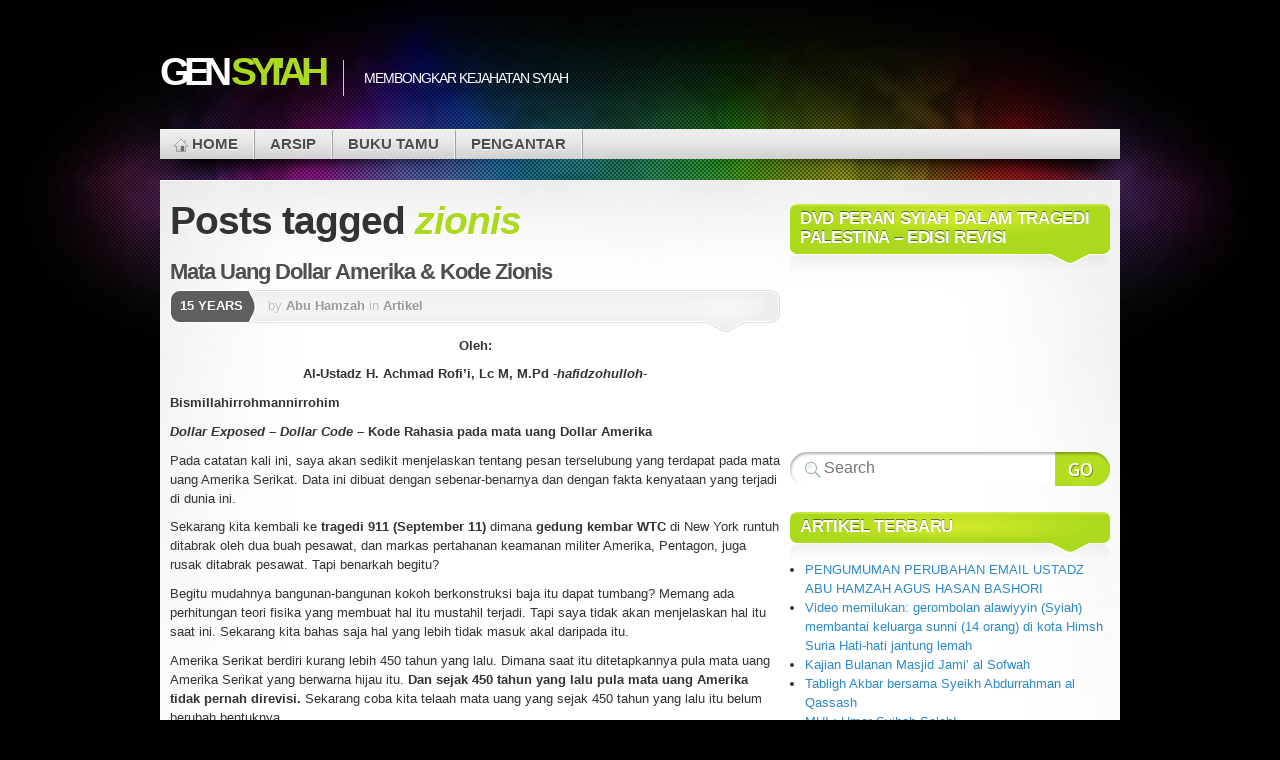

--- FILE ---
content_type: text/html; charset=UTF-8
request_url: http://old.gensyiah.net/tag/zionis
body_size: 12425
content:
<!DOCTYPE html><html lang="en-US"><head profile="http://gmpg.org/xfn/11"><meta http-equiv="Content-Type" content="text/html; charset=UTF-8" /><title>Gen Syi&#039;ah  | zionis</title><link rel="pingback" href="http://old.gensyiah.net/xmlrpc.php" /><link rel="pingback" href="http://old.gensyiah.net/xmlrpc.php" /><meta name='robots' content='noindex, nofollow' /><link rel="alternate" type="application/rss+xml" title="Gen Syi&#039;ah &raquo; Feed" href="https://old.gensyiah.net/feed" /><link rel="alternate" type="application/rss+xml" title="Gen Syi&#039;ah &raquo; Comments Feed" href="https://old.gensyiah.net/comments/feed" /><link rel="alternate" type="application/rss+xml" title="Gen Syi&#039;ah &raquo; zionis Tag Feed" href="https://old.gensyiah.net/tag/zionis/feed" /><style id='wp-img-auto-sizes-contain-inline-css' type='text/css'>img:is([sizes=auto i],[sizes^="auto," i]){contain-intrinsic-size:3000px 1500px}
/*# sourceURL=wp-img-auto-sizes-contain-inline-css */</style><link data-optimized="2" rel="stylesheet" href="https://old.gensyiah.net/wp-content/litespeed/css/0364f259d29ab175cf422ae0a98aed9d.css?ver=c68ad" /><style id='global-styles-inline-css' type='text/css'>:root{--wp--preset--aspect-ratio--square: 1;--wp--preset--aspect-ratio--4-3: 4/3;--wp--preset--aspect-ratio--3-4: 3/4;--wp--preset--aspect-ratio--3-2: 3/2;--wp--preset--aspect-ratio--2-3: 2/3;--wp--preset--aspect-ratio--16-9: 16/9;--wp--preset--aspect-ratio--9-16: 9/16;--wp--preset--color--black: #000000;--wp--preset--color--cyan-bluish-gray: #abb8c3;--wp--preset--color--white: #ffffff;--wp--preset--color--pale-pink: #f78da7;--wp--preset--color--vivid-red: #cf2e2e;--wp--preset--color--luminous-vivid-orange: #ff6900;--wp--preset--color--luminous-vivid-amber: #fcb900;--wp--preset--color--light-green-cyan: #7bdcb5;--wp--preset--color--vivid-green-cyan: #00d084;--wp--preset--color--pale-cyan-blue: #8ed1fc;--wp--preset--color--vivid-cyan-blue: #0693e3;--wp--preset--color--vivid-purple: #9b51e0;--wp--preset--gradient--vivid-cyan-blue-to-vivid-purple: linear-gradient(135deg,rgb(6,147,227) 0%,rgb(155,81,224) 100%);--wp--preset--gradient--light-green-cyan-to-vivid-green-cyan: linear-gradient(135deg,rgb(122,220,180) 0%,rgb(0,208,130) 100%);--wp--preset--gradient--luminous-vivid-amber-to-luminous-vivid-orange: linear-gradient(135deg,rgb(252,185,0) 0%,rgb(255,105,0) 100%);--wp--preset--gradient--luminous-vivid-orange-to-vivid-red: linear-gradient(135deg,rgb(255,105,0) 0%,rgb(207,46,46) 100%);--wp--preset--gradient--very-light-gray-to-cyan-bluish-gray: linear-gradient(135deg,rgb(238,238,238) 0%,rgb(169,184,195) 100%);--wp--preset--gradient--cool-to-warm-spectrum: linear-gradient(135deg,rgb(74,234,220) 0%,rgb(151,120,209) 20%,rgb(207,42,186) 40%,rgb(238,44,130) 60%,rgb(251,105,98) 80%,rgb(254,248,76) 100%);--wp--preset--gradient--blush-light-purple: linear-gradient(135deg,rgb(255,206,236) 0%,rgb(152,150,240) 100%);--wp--preset--gradient--blush-bordeaux: linear-gradient(135deg,rgb(254,205,165) 0%,rgb(254,45,45) 50%,rgb(107,0,62) 100%);--wp--preset--gradient--luminous-dusk: linear-gradient(135deg,rgb(255,203,112) 0%,rgb(199,81,192) 50%,rgb(65,88,208) 100%);--wp--preset--gradient--pale-ocean: linear-gradient(135deg,rgb(255,245,203) 0%,rgb(182,227,212) 50%,rgb(51,167,181) 100%);--wp--preset--gradient--electric-grass: linear-gradient(135deg,rgb(202,248,128) 0%,rgb(113,206,126) 100%);--wp--preset--gradient--midnight: linear-gradient(135deg,rgb(2,3,129) 0%,rgb(40,116,252) 100%);--wp--preset--font-size--small: 13px;--wp--preset--font-size--medium: 20px;--wp--preset--font-size--large: 36px;--wp--preset--font-size--x-large: 42px;--wp--preset--spacing--20: 0.44rem;--wp--preset--spacing--30: 0.67rem;--wp--preset--spacing--40: 1rem;--wp--preset--spacing--50: 1.5rem;--wp--preset--spacing--60: 2.25rem;--wp--preset--spacing--70: 3.38rem;--wp--preset--spacing--80: 5.06rem;--wp--preset--shadow--natural: 6px 6px 9px rgba(0, 0, 0, 0.2);--wp--preset--shadow--deep: 12px 12px 50px rgba(0, 0, 0, 0.4);--wp--preset--shadow--sharp: 6px 6px 0px rgba(0, 0, 0, 0.2);--wp--preset--shadow--outlined: 6px 6px 0px -3px rgb(255, 255, 255), 6px 6px rgb(0, 0, 0);--wp--preset--shadow--crisp: 6px 6px 0px rgb(0, 0, 0);}:where(.is-layout-flex){gap: 0.5em;}:where(.is-layout-grid){gap: 0.5em;}body .is-layout-flex{display: flex;}.is-layout-flex{flex-wrap: wrap;align-items: center;}.is-layout-flex > :is(*, div){margin: 0;}body .is-layout-grid{display: grid;}.is-layout-grid > :is(*, div){margin: 0;}:where(.wp-block-columns.is-layout-flex){gap: 2em;}:where(.wp-block-columns.is-layout-grid){gap: 2em;}:where(.wp-block-post-template.is-layout-flex){gap: 1.25em;}:where(.wp-block-post-template.is-layout-grid){gap: 1.25em;}.has-black-color{color: var(--wp--preset--color--black) !important;}.has-cyan-bluish-gray-color{color: var(--wp--preset--color--cyan-bluish-gray) !important;}.has-white-color{color: var(--wp--preset--color--white) !important;}.has-pale-pink-color{color: var(--wp--preset--color--pale-pink) !important;}.has-vivid-red-color{color: var(--wp--preset--color--vivid-red) !important;}.has-luminous-vivid-orange-color{color: var(--wp--preset--color--luminous-vivid-orange) !important;}.has-luminous-vivid-amber-color{color: var(--wp--preset--color--luminous-vivid-amber) !important;}.has-light-green-cyan-color{color: var(--wp--preset--color--light-green-cyan) !important;}.has-vivid-green-cyan-color{color: var(--wp--preset--color--vivid-green-cyan) !important;}.has-pale-cyan-blue-color{color: var(--wp--preset--color--pale-cyan-blue) !important;}.has-vivid-cyan-blue-color{color: var(--wp--preset--color--vivid-cyan-blue) !important;}.has-vivid-purple-color{color: var(--wp--preset--color--vivid-purple) !important;}.has-black-background-color{background-color: var(--wp--preset--color--black) !important;}.has-cyan-bluish-gray-background-color{background-color: var(--wp--preset--color--cyan-bluish-gray) !important;}.has-white-background-color{background-color: var(--wp--preset--color--white) !important;}.has-pale-pink-background-color{background-color: var(--wp--preset--color--pale-pink) !important;}.has-vivid-red-background-color{background-color: var(--wp--preset--color--vivid-red) !important;}.has-luminous-vivid-orange-background-color{background-color: var(--wp--preset--color--luminous-vivid-orange) !important;}.has-luminous-vivid-amber-background-color{background-color: var(--wp--preset--color--luminous-vivid-amber) !important;}.has-light-green-cyan-background-color{background-color: var(--wp--preset--color--light-green-cyan) !important;}.has-vivid-green-cyan-background-color{background-color: var(--wp--preset--color--vivid-green-cyan) !important;}.has-pale-cyan-blue-background-color{background-color: var(--wp--preset--color--pale-cyan-blue) !important;}.has-vivid-cyan-blue-background-color{background-color: var(--wp--preset--color--vivid-cyan-blue) !important;}.has-vivid-purple-background-color{background-color: var(--wp--preset--color--vivid-purple) !important;}.has-black-border-color{border-color: var(--wp--preset--color--black) !important;}.has-cyan-bluish-gray-border-color{border-color: var(--wp--preset--color--cyan-bluish-gray) !important;}.has-white-border-color{border-color: var(--wp--preset--color--white) !important;}.has-pale-pink-border-color{border-color: var(--wp--preset--color--pale-pink) !important;}.has-vivid-red-border-color{border-color: var(--wp--preset--color--vivid-red) !important;}.has-luminous-vivid-orange-border-color{border-color: var(--wp--preset--color--luminous-vivid-orange) !important;}.has-luminous-vivid-amber-border-color{border-color: var(--wp--preset--color--luminous-vivid-amber) !important;}.has-light-green-cyan-border-color{border-color: var(--wp--preset--color--light-green-cyan) !important;}.has-vivid-green-cyan-border-color{border-color: var(--wp--preset--color--vivid-green-cyan) !important;}.has-pale-cyan-blue-border-color{border-color: var(--wp--preset--color--pale-cyan-blue) !important;}.has-vivid-cyan-blue-border-color{border-color: var(--wp--preset--color--vivid-cyan-blue) !important;}.has-vivid-purple-border-color{border-color: var(--wp--preset--color--vivid-purple) !important;}.has-vivid-cyan-blue-to-vivid-purple-gradient-background{background: var(--wp--preset--gradient--vivid-cyan-blue-to-vivid-purple) !important;}.has-light-green-cyan-to-vivid-green-cyan-gradient-background{background: var(--wp--preset--gradient--light-green-cyan-to-vivid-green-cyan) !important;}.has-luminous-vivid-amber-to-luminous-vivid-orange-gradient-background{background: var(--wp--preset--gradient--luminous-vivid-amber-to-luminous-vivid-orange) !important;}.has-luminous-vivid-orange-to-vivid-red-gradient-background{background: var(--wp--preset--gradient--luminous-vivid-orange-to-vivid-red) !important;}.has-very-light-gray-to-cyan-bluish-gray-gradient-background{background: var(--wp--preset--gradient--very-light-gray-to-cyan-bluish-gray) !important;}.has-cool-to-warm-spectrum-gradient-background{background: var(--wp--preset--gradient--cool-to-warm-spectrum) !important;}.has-blush-light-purple-gradient-background{background: var(--wp--preset--gradient--blush-light-purple) !important;}.has-blush-bordeaux-gradient-background{background: var(--wp--preset--gradient--blush-bordeaux) !important;}.has-luminous-dusk-gradient-background{background: var(--wp--preset--gradient--luminous-dusk) !important;}.has-pale-ocean-gradient-background{background: var(--wp--preset--gradient--pale-ocean) !important;}.has-electric-grass-gradient-background{background: var(--wp--preset--gradient--electric-grass) !important;}.has-midnight-gradient-background{background: var(--wp--preset--gradient--midnight) !important;}.has-small-font-size{font-size: var(--wp--preset--font-size--small) !important;}.has-medium-font-size{font-size: var(--wp--preset--font-size--medium) !important;}.has-large-font-size{font-size: var(--wp--preset--font-size--large) !important;}.has-x-large-font-size{font-size: var(--wp--preset--font-size--x-large) !important;}
/*# sourceURL=global-styles-inline-css */</style><style id='classic-theme-styles-inline-css' type='text/css'>/*! This file is auto-generated */
.wp-block-button__link{color:#fff;background-color:#32373c;border-radius:9999px;box-shadow:none;text-decoration:none;padding:calc(.667em + 2px) calc(1.333em + 2px);font-size:1.125em}.wp-block-file__button{background:#32373c;color:#fff;text-decoration:none}
/*# sourceURL=/wp-includes/css/classic-themes.min.css */</style><link rel="https://api.w.org/" href="https://old.gensyiah.net/wp-json/" /><link rel="alternate" title="JSON" type="application/json" href="https://old.gensyiah.net/wp-json/wp/v2/tags/27" /><link rel="EditURI" type="application/rsd+xml" title="RSD" href="https://old.gensyiah.net/xmlrpc.php?rsd" /><meta name="generator" content="WordPress 6.9" /><style type="text/css">.simple-related-posts {
	list-style: none;
}

.simple-related-posts * {
	margin:0;
	padding:0;
}

.simple-related-posts li {
	margin-bottom: 10px;
}

.simple-related-posts li a {
	display: block;
}
.simple-related-posts li a p {
	display: table-cell;
	vertical-align: top;
}

.simple-related-posts li .thumb {
	padding-right: 10px;
}</style><style type="text/css">.recentcomments a{display:inline !important;padding:0 !important;margin:0 !important;}</style></head><body class="archive tag tag-zionis tag-27 wp-theme-mystique col-2-right fixed browser-chrome"><div id="page"><div id="page-ext"><div id="header"><div class="page-content"><div id="site-title" class="clear-block"><div id="logo"><a href="https://old.gensyiah.net">Gen <span class="alt">Syi&#039;ah</span></a></div><div class="headline">Membongkar Kejahatan Syiah</div></div></div><div class="shadow-left page-content"><div class="shadow-right nav nav-main"><div class="menu-menu-pages-container"><ul id="menu-menu-pages" class="menu fadeThis clear-block"><li class="home "><a href="https://old.gensyiah.net/" title="Home Page">Home<span class="p"></span></a></li><li class="page-arsip"><a href="https://old.gensyiah.net/arsip">Arsip<span class="p"></span></a></li><li class="page-bukutamu"><a href="https://old.gensyiah.net/bukutamu">Buku Tamu<span class="p"></span></a></li><li class="page-pengantar"><a href="https://old.gensyiah.net/pengantar">Pengantar<span class="p"></span></a></li></ul></div></div></div></div><div id="main" class="page-content"><div id="main-ext" class="clear-block"><div id="mask-3" class="clear-block"><div id="mask-2"><div id="mask-1"><div id="primary-content"><h1 class="title">Posts tagged <span class="alt">zionis</span></h1><div id="post-660" class="clear-block thumb-left post-660 post type-post status-publish format-standard hentry category-artikel tag-amerika tag-uang tag-yahudi tag-zionis count-1 odd author-AbuHamzah first"><div class="post-details"><h2 class="title"><a href="https://old.gensyiah.net/mata-uang-dollar-amerika-kode-zionis.html" title="Permalink to Mata Uang Dollar Amerika &#038; Kode Zionis" rel="bookmark">Mata Uang Dollar Amerika &#038; Kode Zionis</a></h2><div class="post-std clear-block"><div class="post-date"><span class="ext">15 years</span></div><div class="post-info"><span class="a">
by <a href="https://old.gensyiah.net/author/Abu Hamzah" title="Posts by Abu Hamzah" rel="author">Abu Hamzah</a>           </span>in <a href="https://old.gensyiah.net/category/artikel" rel="category tag">Artikel</a></div></div><div class="post-content clear-block"><p style="text-align: center;"><strong>Oleh: </strong></p><p style="text-align: center;"><strong>Al-Ustadz H. Achmad Rofi’i, Lc M, M.Pd <em>-hafidzohulloh- </em></strong></p><p><strong>Bismillahirrohmannirrohim</strong></p><p><strong><em>Dollar Exposed</em> – <em>Dollar Code</em> – Kode Rahasia pada mata uang Dollar Amerika</strong></p><p>Pada catatan kali ini, saya akan sedikit menjelaskan tentang pesan terselubung yang terdapat pada mata uang Amerika Serikat. Data ini dibuat dengan sebenar-benarnya dan dengan fakta kenyataan yang terjadi di dunia ini.</p><p>Sekarang kita kembali ke <strong>tragedi</strong> <strong>911 (September 11)</strong> dimana <strong>gedung kembar WTC</strong> di New York runtuh ditabrak oleh dua buah pesawat, dan markas pertahanan keamanan militer Amerika, Pentagon, juga rusak ditabrak pesawat. Tapi benarkah begitu?</p><p>Begitu mudahnya bangunan-bangunan kokoh berkonstruksi baja itu dapat tumbang? Memang ada perhitungan teori fisika yang membuat hal itu mustahil terjadi. Tapi saya tidak akan menjelaskan hal itu saat ini. Sekarang kita bahas saja hal yang lebih tidak masuk akal daripada itu.</p><p>Amerika Serikat berdiri kurang lebih 450 tahun yang lalu. Dimana saat itu ditetapkannya pula mata uang Amerika Serikat yang berwarna hijau itu. <strong>Dan sejak 450 tahun yang lalu pula mata uang Amerika tidak pernah direvisi. </strong>Sekarang coba kita telaah mata uang yang sejak 450 tahun yang lalu itu belum berubah bentuknya.</p><p> <a href="https://old.gensyiah.net/mata-uang-dollar-amerika-kode-zionis.html#more-660" class="more-link"><span aria-label="Continue reading Mata Uang Dollar Amerika &#038; Kode Zionis">(more&hellip;)</span></a></p></div><div class="post-tags clear-block">
<a href="https://old.gensyiah.net/tag/amerika" rel="tag">amerika</a> <a href="https://old.gensyiah.net/tag/uang" rel="tag">uang</a> <a href="https://old.gensyiah.net/tag/yahudi" rel="tag">yahudi</a> <a href="https://old.gensyiah.net/tag/zionis" rel="tag">zionis</a></div></div><div class="controls"></div></div><div id="post-413" class="clear-block thumb-left post-413 post type-post status-publish format-standard hentry category-info tag-palestina tag-syiah tag-tragedi tag-yahudi tag-zionis count-2 even alt author-AbuHamzah last"><div class="post-details"><h2 class="title"><a href="https://old.gensyiah.net/dvd-peran-syiah-dalam-tragedi-palestina.html" title="Permalink to DVD Peran Syi&#8217;ah dalam Tragedi Palestina" rel="bookmark">DVD Peran Syi&#8217;ah dalam Tragedi Palestina</a></h2><div class="post-std clear-block"><div class="post-date"><span class="ext">16 years</span></div><div class="post-info"><span class="a">
by <a href="https://old.gensyiah.net/author/Abu Hamzah" title="Posts by Abu Hamzah" rel="author">Abu Hamzah</a>           </span>in <a href="https://old.gensyiah.net/category/info" rel="category tag">Info</a></div></div><div class="post-content clear-block"><p>Penderitaan Bangsa Palestina adalah penderitaan kita. Disana terjadi perampokan terbesar yang tidak ada bandingannya dalam sejarah. Bukanlah harta benda yang dirampok melainkan bumi Palestina, bumi Isra` mi&#8217;raj  Nabi Muhammad saw ,  bumi Masjidil Aqsha, Qiblat pertama Umat Islam.</p><p>Penjajahan Zionis atas Palestina,  ditempuh dengan cara merampas, membantai, mengusir dan memboikot makanan dan obat-obatan, baik darat, laut maupun udara. Namun pernahkan Anda berfikir dan membayangkan bahwa <strong>Bangsa Palestina yang mengalami penderitaan baik di Tanah Palestina maupun di Libanon dan Irak itu  sempat  berteriak </strong>bahwa :</p><p style="text-align: center;"><span style="color: #000000;"><strong>&#8220;Syiah lebih kejam dari pada Yahudi!! Zionis lebih berbelas kasih dari Rafidhah?!! </strong></span></p><p>Bukan hanya itu, kejahatan Yahudi itu pun kejahatan Syiah karena mereka senang, merestui dan mendoakan kemenangan bagi Zionis, karena kita dianggap oleh mereka &#8220;Anak pelacur, lebih najis dari anjing dan seluruh kotoran di bumi ini?!!&#8221;</p><p>Sudah saatnya kita sadar dan membuka mata kita !</p><p><strong>Contoh Cuplikan:</strong></p><p style="text-align: center;">[youtube]http://www.youtube.com/watch?v=V-rvXRj6d2Y[/youtube]</p><p style="text-align: center;"> <a href="https://old.gensyiah.net/dvd-peran-syiah-dalam-tragedi-palestina.html#more-413" class="more-link"><span aria-label="Continue reading DVD Peran Syi&#8217;ah dalam Tragedi Palestina">(more&hellip;)</span></a></p></div><div class="post-tags clear-block">
<a href="https://old.gensyiah.net/tag/palestina" rel="tag">palestina</a> <a href="https://old.gensyiah.net/tag/syiah" rel="tag">syi'ah</a> <a href="https://old.gensyiah.net/tag/tragedi" rel="tag">tragedi</a> <a href="https://old.gensyiah.net/tag/yahudi" rel="tag">yahudi</a> <a href="https://old.gensyiah.net/tag/zionis" rel="tag">zionis</a></div></div><div class="controls"></div></div><div class="page-navi clear-block"><div class="alignleft"></div><div class="alignright"></div></div></div><div id="sidebar"><ul class="blocks"><li class="block"><div class="block-content block-widget_text clear-block" id="instance-text-432089994"><div class="title"><h3>DVD Peran Syiah dalam Tragedi Palestina &#8211; Edisi Revisi</h3><div class="bl"></div><div class="br"></div></div><div class="textwidget"><div align="center">
<object><param name="movie" value="http://www.youtube.com/v/hbD3NzuGoic?fs=1&amp;hl=en_US"/><param name="allowFullScreen" value="true"/><param name="allowscriptaccess" value="always"/><embed src="http://www.youtube.com/v/hbD3NzuGoic?fs=1&amp;hl=en_US" type="application/x-shockwave-flash" allowscriptaccess="always" allowfullscreen="true"/></object></div></div></div></li><li class="block"><div class="block-content block-widget_search clear-block" id="instance-search-5"><div class="search-form"><form method="get" class="search-form clear-block" name="search-form" id="search-form" action="https://old.gensyiah.net/">
<a href="#" class="submit" onclick="document.getElementById('search-form').submit();">Search Website</a><fieldset>
<input type="text" name="s" alt="Search Website" class="text alignleft" value="" placeholder="Search" />
<input type="hidden" value="submit" /></fieldset></form></div></div></li><li class="block"><div class="block-content block-widget_recent_entries clear-block" id="instance-recent-posts-6"><div class="title"><h3>Artikel Terbaru</h3><div class="bl"></div><div class="br"></div></div><ul><li>
<a href="https://old.gensyiah.net/pengumuman-perubahan-email-ustadz-abu-hamzah-agus-hasan-bashori.html">PENGUMUMAN PERUBAHAN EMAIL USTADZ ABU HAMZAH AGUS HASAN BASHORI</a></li><li>
<a href="https://old.gensyiah.net/video-memilukan-gerombolan-alawiyyin-syiah-membantai-keluarga-sunni-14-orang-di-kota-himsh-suria-hati-hati-jantung-lemah.html">Video memilukan: gerombolan alawiyyin (Syiah) membantai keluarga sunni (14 orang) di kota Himsh Suria  Hati-hati jantung lemah</a></li><li>
<a href="https://old.gensyiah.net/kajian-bulanan-masjid-jami-al-sofwah.html">Kajian Bulanan Masjid Jami&#8217; al Sofwah</a></li><li>
<a href="https://old.gensyiah.net/tabligh-akbar-bersama-syeikh-abdurrahman-al-qassash.html">Tabligh Akbar bersama Syeikh Abdurrahman al Qassash</a></li><li>
<a href="https://old.gensyiah.net/mui-umar-syihab-salah.html">MUI : Umar Syihab Salah!</a></li></ul></div></li><li class="block"><div class="block-content block-widget_recent_comments clear-block" id="instance-recent-comments-6"><div class="title"><h3>Komentar</h3><div class="bl"></div><div class="br"></div></div><ul id="recentcomments"><li class="recentcomments"><span class="comment-author-link">Abu Sufyan</span> on <a href="https://old.gensyiah.net/dialog-ulama-wahhabi-vs-anak-bau-kencur-bag-1.html/comment-page-2#comment-2454">Dialog Ulama Wahhabi VS Anak Bau Kencur?!! (bag. 1)</a></li><li class="recentcomments"><span class="comment-author-link"><a href="http://hajimkuwait.blogspot.com" class="url" rel="ugc external nofollow">Yudhi Srimulyadi</a></span> on <a href="https://old.gensyiah.net/mui-umar-syihab-salah.html/comment-page-1#comment-2453">MUI : Umar Syihab Salah!</a></li><li class="recentcomments"><span class="comment-author-link"><a href="http://mudha.web.id" class="url" rel="ugc external nofollow">mudha</a></span> on <a href="https://old.gensyiah.net/kajian-bulanan-masjid-jami-al-sofwah.html/comment-page-1#comment-2445">Kajian Bulanan Masjid Jami&#8217; al Sofwah</a></li><li class="recentcomments"><span class="comment-author-link"><a href="http://www.nthreeshoes.com" class="url" rel="ugc external nofollow">Rahmadi D</a></span> on <a href="https://old.gensyiah.net/bukutamu/comment-page-9#comment-2442">Buku Tamu</a></li><li class="recentcomments"><span class="comment-author-link"><a href="http://kajianrutin.blogspot.com" class="url" rel="ugc external nofollow">Astijo</a></span> on <a href="https://old.gensyiah.net/bukutamu/comment-page-9#comment-2441">Buku Tamu</a></li></ul></div></li><li class="block"><div class="block-content block-widget_tag_cloud clear-block" id="instance-tag_cloud-5"><div class="title"><h3>Tag</h3><div class="bl"></div><div class="br"></div></div><div class="tagcloud"><a href="https://old.gensyiah.net/tag/ahlul-bait" class="tag-cloud-link tag-link-39 tag-link-position-1" style="font-size: 15.706422018349pt;" aria-label="ahlul bait (11 items)">ahlul bait</a>
<a href="https://old.gensyiah.net/tag/ahlus-sunnah" class="tag-cloud-link tag-link-73 tag-link-position-2" style="font-size: 8pt;" aria-label="ahlus sunnah (2 items)">ahlus sunnah</a>
<a href="https://old.gensyiah.net/tag/alquran" class="tag-cloud-link tag-link-36 tag-link-position-3" style="font-size: 17.633027522936pt;" aria-label="alquran (16 items)">alquran</a>
<a href="https://old.gensyiah.net/tag/amerika" class="tag-cloud-link tag-link-101 tag-link-position-4" style="font-size: 10.825688073394pt;" aria-label="amerika (4 items)">amerika</a>
<a href="https://old.gensyiah.net/tag/aqidah" class="tag-cloud-link tag-link-72 tag-link-position-5" style="font-size: 8pt;" aria-label="aqidah (2 items)">aqidah</a>
<a href="https://old.gensyiah.net/tag/artikel" class="tag-cloud-link tag-link-125 tag-link-position-6" style="font-size: 19.94495412844pt;" aria-label="Artikel (25 items)">Artikel</a>
<a href="https://old.gensyiah.net/tag/awas" class="tag-cloud-link tag-link-100 tag-link-position-7" style="font-size: 19.559633027523pt;" aria-label="awas (23 items)">awas</a>
<a href="https://old.gensyiah.net/tag/bantahan-2" class="tag-cloud-link tag-link-34 tag-link-position-8" style="font-size: 20.844036697248pt;" aria-label="bantahan (29 items)">bantahan</a>
<a href="https://old.gensyiah.net/tag/buaya" class="tag-cloud-link tag-link-104 tag-link-position-9" style="font-size: 19.302752293578pt;" aria-label="buaya (22 items)">buaya</a>
<a href="https://old.gensyiah.net/tag/buku-2" class="tag-cloud-link tag-link-52 tag-link-position-10" style="font-size: 11.853211009174pt;" aria-label="buku (5 items)">buku</a>
<a href="https://old.gensyiah.net/tag/dialog" class="tag-cloud-link tag-link-87 tag-link-position-11" style="font-size: 8pt;" aria-label="dialog (2 items)">dialog</a>
<a href="https://old.gensyiah.net/tag/dusta" class="tag-cloud-link tag-link-68 tag-link-position-12" style="font-size: 8pt;" aria-label="dusta (2 items)">dusta</a>
<a href="https://old.gensyiah.net/tag/gen-syiah" class="tag-cloud-link tag-link-53 tag-link-position-13" style="font-size: 14.036697247706pt;" aria-label="gen syiah (8 items)">gen syiah</a>
<a href="https://old.gensyiah.net/tag/go-beyond-text" class="tag-cloud-link tag-link-37 tag-link-position-14" style="font-size: 17.247706422018pt;" aria-label="go beyond text (15 items)">go beyond text</a>
<a href="https://old.gensyiah.net/tag/hukum-tuhan" class="tag-cloud-link tag-link-54 tag-link-position-15" style="font-size: 8pt;" aria-label="Hukum Tuhan (2 items)">Hukum Tuhan</a>
<a href="https://old.gensyiah.net/tag/islam" class="tag-cloud-link tag-link-22 tag-link-position-16" style="font-size: 14.678899082569pt;" aria-label="islam (9 items)">islam</a>
<a href="https://old.gensyiah.net/tag/israel" class="tag-cloud-link tag-link-18 tag-link-position-17" style="font-size: 9.5412844036697pt;" aria-label="israel (3 items)">israel</a>
<a href="https://old.gensyiah.net/tag/jihad" class="tag-cloud-link tag-link-17 tag-link-position-18" style="font-size: 9.5412844036697pt;" aria-label="jihad (3 items)">jihad</a>
<a href="https://old.gensyiah.net/tag/kawin-kontrak" class="tag-cloud-link tag-link-90 tag-link-position-19" style="font-size: 8pt;" aria-label="kawin kontrak (2 items)">kawin kontrak</a>
<a href="https://old.gensyiah.net/tag/kawin-siri" class="tag-cloud-link tag-link-92 tag-link-position-20" style="font-size: 8pt;" aria-label="kawin siri (2 items)">kawin siri</a>
<a href="https://old.gensyiah.net/tag/makalah" class="tag-cloud-link tag-link-44 tag-link-position-21" style="font-size: 16.605504587156pt;" aria-label="makalah (13 items)">makalah</a>
<a href="https://old.gensyiah.net/tag/mutah" class="tag-cloud-link tag-link-51 tag-link-position-22" style="font-size: 8pt;" aria-label="mutah (2 items)">mutah</a>
<a href="https://old.gensyiah.net/tag/nabi" class="tag-cloud-link tag-link-15 tag-link-position-23" style="font-size: 10.825688073394pt;" aria-label="nabi (4 items)">nabi</a>
<a href="https://old.gensyiah.net/tag/nikah" class="tag-cloud-link tag-link-42 tag-link-position-24" style="font-size: 9.5412844036697pt;" aria-label="nikah (3 items)">nikah</a>
<a href="https://old.gensyiah.net/tag/nikah-sirri" class="tag-cloud-link tag-link-91 tag-link-position-25" style="font-size: 8pt;" aria-label="nikah sirri (2 items)">nikah sirri</a>
<a href="https://old.gensyiah.net/tag/palestina" class="tag-cloud-link tag-link-16 tag-link-position-26" style="font-size: 10.825688073394pt;" aria-label="palestina (4 items)">palestina</a>
<a href="https://old.gensyiah.net/tag/pemuda-syiah" class="tag-cloud-link tag-link-112 tag-link-position-27" style="font-size: 10.825688073394pt;" aria-label="pemuda syiah (4 items)">pemuda syiah</a>
<a href="https://old.gensyiah.net/tag/qath%e2%80%99i" class="tag-cloud-link tag-link-56 tag-link-position-28" style="font-size: 9.5412844036697pt;" aria-label="Qath’i (3 items)">Qath’i</a>
<a href="https://old.gensyiah.net/tag/saba" class="tag-cloud-link tag-link-47 tag-link-position-29" style="font-size: 8pt;" aria-label="saba (2 items)">saba</a>
<a href="https://old.gensyiah.net/tag/siri" class="tag-cloud-link tag-link-93 tag-link-position-30" style="font-size: 8pt;" aria-label="siri (2 items)">siri</a>
<a href="https://old.gensyiah.net/tag/sirri" class="tag-cloud-link tag-link-94 tag-link-position-31" style="font-size: 8pt;" aria-label="sirri (2 items)">sirri</a>
<a href="https://old.gensyiah.net/tag/syariat" class="tag-cloud-link tag-link-60 tag-link-position-32" style="font-size: 11.853211009174pt;" aria-label="syariat (5 items)">syariat</a>
<a href="https://old.gensyiah.net/tag/syiah" class="tag-cloud-link tag-link-21 tag-link-position-33" style="font-size: 22pt;" aria-label="syi&#039;ah (36 items)">syi&#039;ah</a>
<a href="https://old.gensyiah.net/tag/syubhat" class="tag-cloud-link tag-link-88 tag-link-position-34" style="font-size: 8pt;" aria-label="syubhat (2 items)">syubhat</a>
<a href="https://old.gensyiah.net/tag/teroris" class="tag-cloud-link tag-link-19 tag-link-position-35" style="font-size: 9.5412844036697pt;" aria-label="teroris (3 items)">teroris</a>
<a href="https://old.gensyiah.net/tag/tradisi" class="tag-cloud-link tag-link-58 tag-link-position-36" style="font-size: 9.5412844036697pt;" aria-label="tradisi (3 items)">tradisi</a>
<a href="https://old.gensyiah.net/tag/tragedi" class="tag-cloud-link tag-link-26 tag-link-position-37" style="font-size: 8pt;" aria-label="tragedi (2 items)">tragedi</a>
<a href="https://old.gensyiah.net/tag/ulama" class="tag-cloud-link tag-link-50 tag-link-position-38" style="font-size: 8pt;" aria-label="ulama (2 items)">ulama</a>
<a href="https://old.gensyiah.net/tag/ulil" class="tag-cloud-link tag-link-35 tag-link-position-39" style="font-size: 20.97247706422pt;" aria-label="ulil (30 items)">ulil</a>
<a href="https://old.gensyiah.net/tag/ushul-fiqh" class="tag-cloud-link tag-link-59 tag-link-position-40" style="font-size: 9.5412844036697pt;" aria-label="ushul fiqh (3 items)">ushul fiqh</a>
<a href="https://old.gensyiah.net/tag/wahabi" class="tag-cloud-link tag-link-117 tag-link-position-41" style="font-size: 8pt;" aria-label="wahabi (2 items)">wahabi</a>
<a href="https://old.gensyiah.net/tag/wahhabi" class="tag-cloud-link tag-link-110 tag-link-position-42" style="font-size: 9.5412844036697pt;" aria-label="wahhabi (3 items)">wahhabi</a>
<a href="https://old.gensyiah.net/tag/yahudi" class="tag-cloud-link tag-link-20 tag-link-position-43" style="font-size: 12.752293577982pt;" aria-label="yahudi (6 items)">yahudi</a>
<a href="https://old.gensyiah.net/tag/zhanni" class="tag-cloud-link tag-link-57 tag-link-position-44" style="font-size: 9.5412844036697pt;" aria-label="Zhanni (3 items)">Zhanni</a>
<a href="https://old.gensyiah.net/tag/zionis" class="tag-cloud-link tag-link-27 tag-link-position-45" style="font-size: 8pt;" aria-label="zionis (2 items)">zionis</a></div></div></li></ul></div></div></div></div></div></div><div class="shadow-left page-content"><div class="shadow-right"><div id="footer"><div id="copyright"><a href="https://old.gensyiah.net/" title="Gen Syi&#039;ah" rel="home"><strong>Gen Syi&#039;ah</strong></a>&copy; 2010 |Powered by <a href="http://wordpress.org/">WordPress</a> and Mystique theme by <a href="http://digitalnature.eu/themes/mystique/">digitalnature</a>
<br />35 queries in 0.48 seconds
(7.05M)</div></div></div></div><a class="go-top" href="#page">Go to Top</a></div></div> <script type="speculationrules">{"prefetch":[{"source":"document","where":{"and":[{"href_matches":"/*"},{"not":{"href_matches":["/wp-*.php","/wp-admin/*","/wp-content/uploads/*","/wp-content/*","/wp-content/plugins/*","/wp-content/themes/mystique/*","/*\\?(.+)"]}},{"not":{"selector_matches":"a[rel~=\"nofollow\"]"}},{"not":{"selector_matches":".no-prefetch, .no-prefetch a"}}]},"eagerness":"conservative"}]}</script> <script data-no-optimize="1">window.lazyLoadOptions=Object.assign({},{threshold:300},window.lazyLoadOptions||{});!function(t,e){"object"==typeof exports&&"undefined"!=typeof module?module.exports=e():"function"==typeof define&&define.amd?define(e):(t="undefined"!=typeof globalThis?globalThis:t||self).LazyLoad=e()}(this,function(){"use strict";function e(){return(e=Object.assign||function(t){for(var e=1;e<arguments.length;e++){var n,a=arguments[e];for(n in a)Object.prototype.hasOwnProperty.call(a,n)&&(t[n]=a[n])}return t}).apply(this,arguments)}function o(t){return e({},at,t)}function l(t,e){return t.getAttribute(gt+e)}function c(t){return l(t,vt)}function s(t,e){return function(t,e,n){e=gt+e;null!==n?t.setAttribute(e,n):t.removeAttribute(e)}(t,vt,e)}function i(t){return s(t,null),0}function r(t){return null===c(t)}function u(t){return c(t)===_t}function d(t,e,n,a){t&&(void 0===a?void 0===n?t(e):t(e,n):t(e,n,a))}function f(t,e){et?t.classList.add(e):t.className+=(t.className?" ":"")+e}function _(t,e){et?t.classList.remove(e):t.className=t.className.replace(new RegExp("(^|\\s+)"+e+"(\\s+|$)")," ").replace(/^\s+/,"").replace(/\s+$/,"")}function g(t){return t.llTempImage}function v(t,e){!e||(e=e._observer)&&e.unobserve(t)}function b(t,e){t&&(t.loadingCount+=e)}function p(t,e){t&&(t.toLoadCount=e)}function n(t){for(var e,n=[],a=0;e=t.children[a];a+=1)"SOURCE"===e.tagName&&n.push(e);return n}function h(t,e){(t=t.parentNode)&&"PICTURE"===t.tagName&&n(t).forEach(e)}function a(t,e){n(t).forEach(e)}function m(t){return!!t[lt]}function E(t){return t[lt]}function I(t){return delete t[lt]}function y(e,t){var n;m(e)||(n={},t.forEach(function(t){n[t]=e.getAttribute(t)}),e[lt]=n)}function L(a,t){var o;m(a)&&(o=E(a),t.forEach(function(t){var e,n;e=a,(t=o[n=t])?e.setAttribute(n,t):e.removeAttribute(n)}))}function k(t,e,n){f(t,e.class_loading),s(t,st),n&&(b(n,1),d(e.callback_loading,t,n))}function A(t,e,n){n&&t.setAttribute(e,n)}function O(t,e){A(t,rt,l(t,e.data_sizes)),A(t,it,l(t,e.data_srcset)),A(t,ot,l(t,e.data_src))}function w(t,e,n){var a=l(t,e.data_bg_multi),o=l(t,e.data_bg_multi_hidpi);(a=nt&&o?o:a)&&(t.style.backgroundImage=a,n=n,f(t=t,(e=e).class_applied),s(t,dt),n&&(e.unobserve_completed&&v(t,e),d(e.callback_applied,t,n)))}function x(t,e){!e||0<e.loadingCount||0<e.toLoadCount||d(t.callback_finish,e)}function M(t,e,n){t.addEventListener(e,n),t.llEvLisnrs[e]=n}function N(t){return!!t.llEvLisnrs}function z(t){if(N(t)){var e,n,a=t.llEvLisnrs;for(e in a){var o=a[e];n=e,o=o,t.removeEventListener(n,o)}delete t.llEvLisnrs}}function C(t,e,n){var a;delete t.llTempImage,b(n,-1),(a=n)&&--a.toLoadCount,_(t,e.class_loading),e.unobserve_completed&&v(t,n)}function R(i,r,c){var l=g(i)||i;N(l)||function(t,e,n){N(t)||(t.llEvLisnrs={});var a="VIDEO"===t.tagName?"loadeddata":"load";M(t,a,e),M(t,"error",n)}(l,function(t){var e,n,a,o;n=r,a=c,o=u(e=i),C(e,n,a),f(e,n.class_loaded),s(e,ut),d(n.callback_loaded,e,a),o||x(n,a),z(l)},function(t){var e,n,a,o;n=r,a=c,o=u(e=i),C(e,n,a),f(e,n.class_error),s(e,ft),d(n.callback_error,e,a),o||x(n,a),z(l)})}function T(t,e,n){var a,o,i,r,c;t.llTempImage=document.createElement("IMG"),R(t,e,n),m(c=t)||(c[lt]={backgroundImage:c.style.backgroundImage}),i=n,r=l(a=t,(o=e).data_bg),c=l(a,o.data_bg_hidpi),(r=nt&&c?c:r)&&(a.style.backgroundImage='url("'.concat(r,'")'),g(a).setAttribute(ot,r),k(a,o,i)),w(t,e,n)}function G(t,e,n){var a;R(t,e,n),a=e,e=n,(t=Et[(n=t).tagName])&&(t(n,a),k(n,a,e))}function D(t,e,n){var a;a=t,(-1<It.indexOf(a.tagName)?G:T)(t,e,n)}function S(t,e,n){var a;t.setAttribute("loading","lazy"),R(t,e,n),a=e,(e=Et[(n=t).tagName])&&e(n,a),s(t,_t)}function V(t){t.removeAttribute(ot),t.removeAttribute(it),t.removeAttribute(rt)}function j(t){h(t,function(t){L(t,mt)}),L(t,mt)}function F(t){var e;(e=yt[t.tagName])?e(t):m(e=t)&&(t=E(e),e.style.backgroundImage=t.backgroundImage)}function P(t,e){var n;F(t),n=e,r(e=t)||u(e)||(_(e,n.class_entered),_(e,n.class_exited),_(e,n.class_applied),_(e,n.class_loading),_(e,n.class_loaded),_(e,n.class_error)),i(t),I(t)}function U(t,e,n,a){var o;n.cancel_on_exit&&(c(t)!==st||"IMG"===t.tagName&&(z(t),h(o=t,function(t){V(t)}),V(o),j(t),_(t,n.class_loading),b(a,-1),i(t),d(n.callback_cancel,t,e,a)))}function $(t,e,n,a){var o,i,r=(i=t,0<=bt.indexOf(c(i)));s(t,"entered"),f(t,n.class_entered),_(t,n.class_exited),o=t,i=a,n.unobserve_entered&&v(o,i),d(n.callback_enter,t,e,a),r||D(t,n,a)}function q(t){return t.use_native&&"loading"in HTMLImageElement.prototype}function H(t,o,i){t.forEach(function(t){return(a=t).isIntersecting||0<a.intersectionRatio?$(t.target,t,o,i):(e=t.target,n=t,a=o,t=i,void(r(e)||(f(e,a.class_exited),U(e,n,a,t),d(a.callback_exit,e,n,t))));var e,n,a})}function B(e,n){var t;tt&&!q(e)&&(n._observer=new IntersectionObserver(function(t){H(t,e,n)},{root:(t=e).container===document?null:t.container,rootMargin:t.thresholds||t.threshold+"px"}))}function J(t){return Array.prototype.slice.call(t)}function K(t){return t.container.querySelectorAll(t.elements_selector)}function Q(t){return c(t)===ft}function W(t,e){return e=t||K(e),J(e).filter(r)}function X(e,t){var n;(n=K(e),J(n).filter(Q)).forEach(function(t){_(t,e.class_error),i(t)}),t.update()}function t(t,e){var n,a,t=o(t);this._settings=t,this.loadingCount=0,B(t,this),n=t,a=this,Y&&window.addEventListener("online",function(){X(n,a)}),this.update(e)}var Y="undefined"!=typeof window,Z=Y&&!("onscroll"in window)||"undefined"!=typeof navigator&&/(gle|ing|ro)bot|crawl|spider/i.test(navigator.userAgent),tt=Y&&"IntersectionObserver"in window,et=Y&&"classList"in document.createElement("p"),nt=Y&&1<window.devicePixelRatio,at={elements_selector:".lazy",container:Z||Y?document:null,threshold:300,thresholds:null,data_src:"src",data_srcset:"srcset",data_sizes:"sizes",data_bg:"bg",data_bg_hidpi:"bg-hidpi",data_bg_multi:"bg-multi",data_bg_multi_hidpi:"bg-multi-hidpi",data_poster:"poster",class_applied:"applied",class_loading:"litespeed-loading",class_loaded:"litespeed-loaded",class_error:"error",class_entered:"entered",class_exited:"exited",unobserve_completed:!0,unobserve_entered:!1,cancel_on_exit:!0,callback_enter:null,callback_exit:null,callback_applied:null,callback_loading:null,callback_loaded:null,callback_error:null,callback_finish:null,callback_cancel:null,use_native:!1},ot="src",it="srcset",rt="sizes",ct="poster",lt="llOriginalAttrs",st="loading",ut="loaded",dt="applied",ft="error",_t="native",gt="data-",vt="ll-status",bt=[st,ut,dt,ft],pt=[ot],ht=[ot,ct],mt=[ot,it,rt],Et={IMG:function(t,e){h(t,function(t){y(t,mt),O(t,e)}),y(t,mt),O(t,e)},IFRAME:function(t,e){y(t,pt),A(t,ot,l(t,e.data_src))},VIDEO:function(t,e){a(t,function(t){y(t,pt),A(t,ot,l(t,e.data_src))}),y(t,ht),A(t,ct,l(t,e.data_poster)),A(t,ot,l(t,e.data_src)),t.load()}},It=["IMG","IFRAME","VIDEO"],yt={IMG:j,IFRAME:function(t){L(t,pt)},VIDEO:function(t){a(t,function(t){L(t,pt)}),L(t,ht),t.load()}},Lt=["IMG","IFRAME","VIDEO"];return t.prototype={update:function(t){var e,n,a,o=this._settings,i=W(t,o);{if(p(this,i.length),!Z&&tt)return q(o)?(e=o,n=this,i.forEach(function(t){-1!==Lt.indexOf(t.tagName)&&S(t,e,n)}),void p(n,0)):(t=this._observer,o=i,t.disconnect(),a=t,void o.forEach(function(t){a.observe(t)}));this.loadAll(i)}},destroy:function(){this._observer&&this._observer.disconnect(),K(this._settings).forEach(function(t){I(t)}),delete this._observer,delete this._settings,delete this.loadingCount,delete this.toLoadCount},loadAll:function(t){var e=this,n=this._settings;W(t,n).forEach(function(t){v(t,e),D(t,n,e)})},restoreAll:function(){var e=this._settings;K(e).forEach(function(t){P(t,e)})}},t.load=function(t,e){e=o(e);D(t,e)},t.resetStatus=function(t){i(t)},t}),function(t,e){"use strict";function n(){e.body.classList.add("litespeed_lazyloaded")}function a(){console.log("[LiteSpeed] Start Lazy Load"),o=new LazyLoad(Object.assign({},t.lazyLoadOptions||{},{elements_selector:"[data-lazyloaded]",callback_finish:n})),i=function(){o.update()},t.MutationObserver&&new MutationObserver(i).observe(e.documentElement,{childList:!0,subtree:!0,attributes:!0})}var o,i;t.addEventListener?t.addEventListener("load",a,!1):t.attachEvent("onload",a)}(window,document);</script><script data-no-optimize="1">window.litespeed_ui_events=window.litespeed_ui_events||["mouseover","click","keydown","wheel","touchmove","touchstart"];var urlCreator=window.URL||window.webkitURL;function litespeed_load_delayed_js_force(){console.log("[LiteSpeed] Start Load JS Delayed"),litespeed_ui_events.forEach(e=>{window.removeEventListener(e,litespeed_load_delayed_js_force,{passive:!0})}),document.querySelectorAll("iframe[data-litespeed-src]").forEach(e=>{e.setAttribute("src",e.getAttribute("data-litespeed-src"))}),"loading"==document.readyState?window.addEventListener("DOMContentLoaded",litespeed_load_delayed_js):litespeed_load_delayed_js()}litespeed_ui_events.forEach(e=>{window.addEventListener(e,litespeed_load_delayed_js_force,{passive:!0})});async function litespeed_load_delayed_js(){let t=[];for(var d in document.querySelectorAll('script[type="litespeed/javascript"]').forEach(e=>{t.push(e)}),t)await new Promise(e=>litespeed_load_one(t[d],e));document.dispatchEvent(new Event("DOMContentLiteSpeedLoaded")),window.dispatchEvent(new Event("DOMContentLiteSpeedLoaded"))}function litespeed_load_one(t,e){console.log("[LiteSpeed] Load ",t);var d=document.createElement("script");d.addEventListener("load",e),d.addEventListener("error",e),t.getAttributeNames().forEach(e=>{"type"!=e&&d.setAttribute("data-src"==e?"src":e,t.getAttribute(e))});let a=!(d.type="text/javascript");!d.src&&t.textContent&&(d.src=litespeed_inline2src(t.textContent),a=!0),t.after(d),t.remove(),a&&e()}function litespeed_inline2src(t){try{var d=urlCreator.createObjectURL(new Blob([t.replace(/^(?:<!--)?(.*?)(?:-->)?$/gm,"$1")],{type:"text/javascript"}))}catch(e){d="data:text/javascript;base64,"+btoa(t.replace(/^(?:<!--)?(.*?)(?:-->)?$/gm,"$1"))}return d}</script><script data-no-optimize="1">var litespeed_vary=document.cookie.replace(/(?:(?:^|.*;\s*)_lscache_vary\s*\=\s*([^;]*).*$)|^.*$/,"");litespeed_vary||fetch("/wp-content/plugins/litespeed-cache/guest.vary.php",{method:"POST",cache:"no-cache",redirect:"follow"}).then(e=>e.json()).then(e=>{console.log(e),e.hasOwnProperty("reload")&&"yes"==e.reload&&(sessionStorage.setItem("litespeed_docref",document.referrer),window.location.reload(!0))});</script></body></html>
<!-- Page optimized by LiteSpeed Cache @2026-01-19 20:32:18 -->

<!-- Page cached by LiteSpeed Cache 7.7 on 2026-01-19 20:32:18 -->
<!-- Guest Mode -->
<!-- QUIC.cloud UCSS in queue -->